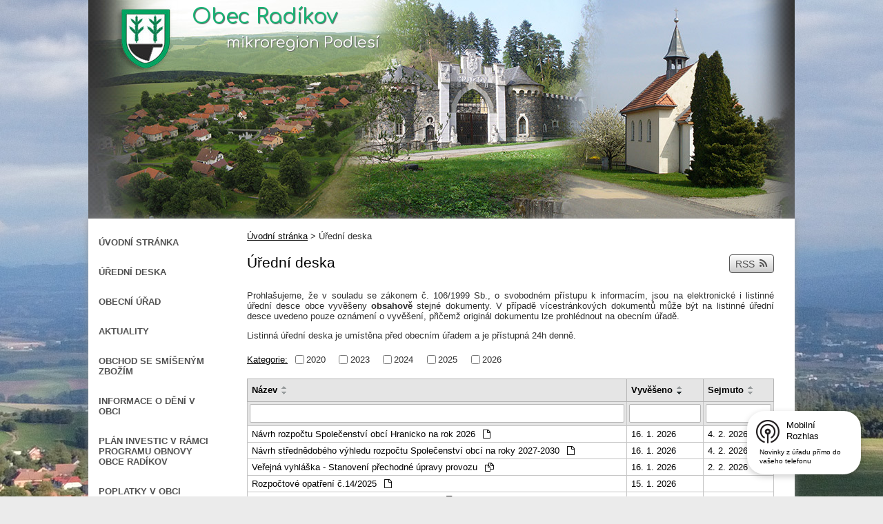

--- FILE ---
content_type: text/html; charset=utf-8
request_url: https://www.obecradikov.cz/uredni-deska?_fid=8e0d
body_size: 8195
content:
<!DOCTYPE html>
<html lang="cs" data-lang-system="cs">
	<head>



		<!--[if IE]><meta http-equiv="X-UA-Compatible" content="IE=EDGE"><![endif]-->
			<meta name="viewport" content="width=device-width, initial-scale=1, user-scalable=yes">
			<meta http-equiv="content-type" content="text/html; charset=utf-8" />
			<meta name="robots" content="index,follow" />
			<meta name="author" content="Antee s.r.o." />
			<meta name="description" content="Obec Radíkov se nachází v okrese Přerov, kraj Olomoucký. Ke dni 2. 10. 2006 zde žilo 144 obyvatel.
Ve vzdálenosti 7 km jižně leží město Hranice, 10 km jihozápadně město Lipník nad Bečvou, 14 km severovýchodně město Odry a 21 km severně město Vítkov." />
			<meta name="keywords" content="státní správa, samospráva, obec, instituce" />
			<meta name="viewport" content="width=device-width, initial-scale=1, user-scalable=yes" />
<title>Úřední deska | obecradikov.cz</title>

		<link rel="stylesheet" type="text/css" href="https://cdn.antee.cz/jqueryui/1.8.20/css/smoothness/jquery-ui-1.8.20.custom.css?v=2" integrity="sha384-969tZdZyQm28oZBJc3HnOkX55bRgehf7P93uV7yHLjvpg/EMn7cdRjNDiJ3kYzs4" crossorigin="anonymous" />
		<link rel="stylesheet" type="text/css" href="/style.php?nid=VkNB&amp;ver=1768399196" />
		<link rel="stylesheet" type="text/css" href="/css/libs.css?ver=1768399900" />
		<link rel="stylesheet" type="text/css" href="https://cdn.antee.cz/genericons/genericons/genericons.css?v=2" integrity="sha384-DVVni0eBddR2RAn0f3ykZjyh97AUIRF+05QPwYfLtPTLQu3B+ocaZm/JigaX0VKc" crossorigin="anonymous" />

		<script src="/js/jquery/jquery-3.0.0.min.js" ></script>
		<script src="/js/jquery/jquery-migrate-3.1.0.min.js" ></script>
		<script src="/js/jquery/jquery-ui.min.js" ></script>
		<script src="/js/jquery/jquery.ui.touch-punch.min.js" ></script>
		<script src="/js/libs.min.js?ver=1768399900" ></script>
		<script src="/js/ipo.min.js?ver=1768399889" ></script>
			<script src="/js/locales/cs.js?ver=1768399196" ></script>


		<link href="/aktuality-archiv?action=atom" type="application/atom+xml" rel="alternate" title="Aktuality archiv">
		<link href="/uredni-deska?action=atom" type="application/atom+xml" rel="alternate" title="Úřední deska">
		<link href="/aktuality?action=atom" type="application/atom+xml" rel="alternate" title="Aktuality">
		<link href="/rozpocet-deska?action=atom" type="application/atom+xml" rel="alternate" title="Rozpočet">
<link href="//fonts.googleapis.com/css?family=Comfortaa" rel="stylesheet" type="text/css">
<script>
ipo.api.live("body", function(el){
//přesun patičky
$(el).find("#ipocopyright").insertAfter("#ipocontainer");
//při zmenšování šířky webu se zaznamená změna - šířka stránky menší jak 1025px, přesune menu do #ipotopmenuwrapper
$(window).resize(function() {
if ($(this).width() < 1025) {
$(el).find("#ipoleftblock #ipomenu").appendTo("#ipotopmenuwrapper");
}
});
//při aktualizaci stránky, bude menu vložené do #ipotopmenuwrapper
if ($(window).width() < 1025) {
$(el).find("#ipoleftblock #ipomenu").appendTo("#ipotopmenuwrapper");
}
});
</script>
	</head>

	<body id="page3172323" class="subpage3172323"
			
			data-nid="984"
			data-lid="CZ"
			data-oid="3172323"
			data-layout-pagewidth="764"
			
			data-slideshow-timer="3"
			
						
				
				data-layout="responsive" data-viewport_width_responsive="1024"
			>



						<div id="ipocontainer">

			<div class="menu-toggler">

				<span>Menu</span>
				<span class="genericon genericon-menu"></span>
			</div>

			<span id="back-to-top">

				<i class="fa fa-angle-up"></i>
			</span>

			<div id="ipoheader">

				<a href="/" class="header-logo header-back"><img src="/image.php?nid=984&amp;oid=3260899&amp;width=1024&amp;height=317" width="1024" height="317" alt="Obec Radíkov"></a>
<span id="nazev-obce">
	<span id="obec">Obec Radíkov</span>
	<span id="mikroregion">mikroregion Podlesí</span>
</span>
<div class="row header-inner">
	<a href="/" class="header-logo"><img src="/image.php?nid=984&amp;oid=3260899&amp;width=1024&amp;height=317" width="1024" height="317" alt="Obec Radíkov"></a>
</div>			</div>

			<div id="ipotopmenuwrapper">

				<div id="ipotopmenu">
					<div class="cleartop"></div>
				</div>
			</div>
			<div id="ipomain">
				
				<div id="ipomainframe">
					<div id="ipopage">
<div id="iponavigation">
	<h5 class="hiddenMenu">Drobečková navigace</h5>
	<p>
			<a href="/">Úvodní stránka</a> <span class="separator">&gt;</span>
			<span class="currentPage">Úřední deska</span>
	</p>

</div>
						<div class="ipopagetext">
							<div class="noticeBoard view-default content with-subscribe">
								
								<h1>Úřední deska</h1>

<div id="snippet--flash"></div>
								
																	
<div class="subscribe-toolbar">
	<a href="/uredni-deska?action=atom" class="action-button tooltip" data-tooltip-content="#tooltip-content"><i class="fa fa-rss"></i> RSS</a>
	<div class="tooltip-wrapper">

		<span id="tooltip-content">Více informací naleznete <a href=/uredni-deska?action=rssGuide>zde</a>.</span>
	</div>
</div>
<hr class="cleaner">
	<div class="paragraph">
		<div class="paragraph">
<p>Prohlašujeme, že v souladu se zákonem č. 106/1999 Sb., o svobodném přístupu k informacím, jsou na elektronické i listinné úřední desce obce vyvěšeny <strong>obsahově</strong> stejné dokumenty. V případě vícestránkových dokumentů může být na listinné úřední desce uvedeno pouze oznámení o vyvěšení, přičemž originál dokumentu lze prohlédnout na obecním úřadě.</p>
<p>Listinná úřední deska je umístěna před obecním úřadem a je přístupná 24h denně.</p>
</div>			</div>

					<div class="tags table-row auto type-tags">
<form action="/uredni-deska?do=multiTagsRenderer-multiChoiceTags-submit" method="post" id="frm-multiTagsRenderer-multiChoiceTags">
			<a class="box-by-content" href="/uredni-deska" title="Ukázat vše">Kategorie:</a>
<span><input type="checkbox" name="tags[]" id="frm-multiTagsRenderer-multiChoiceTagsiChoiceTags-tags-0" value="2020"><label for="frm-multiTagsRenderer-multiChoiceTagsiChoiceTags-tags-0">2020</label><br></span><span><input type="checkbox" name="tags[]" id="frm-multiTagsRenderer-multiChoiceTagsiChoiceTags-tags-1" value="2023"><label for="frm-multiTagsRenderer-multiChoiceTagsiChoiceTags-tags-1">2023</label><br></span><span><input type="checkbox" name="tags[]" id="frm-multiTagsRenderer-multiChoiceTagsiChoiceTags-tags-2" value="2024"><label for="frm-multiTagsRenderer-multiChoiceTagsiChoiceTags-tags-2">2024</label><br></span><span><input type="checkbox" name="tags[]" id="frm-multiTagsRenderer-multiChoiceTagsiChoiceTags-tags-3" value="2025"><label for="frm-multiTagsRenderer-multiChoiceTagsiChoiceTags-tags-3">2025</label><br></span><span><input type="checkbox" name="tags[]" id="frm-multiTagsRenderer-multiChoiceTagsiChoiceTags-tags-4" value="2026"><label for="frm-multiTagsRenderer-multiChoiceTagsiChoiceTags-tags-4">2026</label><br></span> <input type="submit" class="action-button" name="filter" id="frmmultiChoiceTags-filter" value="Filtrovat"> </form>
	</div>
	<script >
	$(document).ready(function() {
		$('.tags-selection select[multiple]').select2({
			placeholder: 'Vyberte štítky',
		  	width: '300px'
		});
		$('#frmmultiSelectTags-tags').change(function() {
			$('#frm-multiTagsRenderer-multiSelectTags input[type="submit"]').click();
		});
		$('#frm-multiTagsRenderer-multiChoiceTags input[type="checkbox"]').change(function() {
			$('#frm-multiTagsRenderer-multiChoiceTags input[type="submit"]').click();
		});
	})
</script>
		<hr class="cleaner">
<div id="snippet--overview">	<div id="snippet-noticeOverview-noticesGrid-grid">			<div id="snippet-noticeOverview-noticesGrid-grid-grid">

<form action="/uredni-deska?do=noticeOverview-noticesGrid-grid-form-submit" method="post" id="frm-noticeOverview-noticesGrid-grid-form" class="datagrid">
<table class="datagrid">
	<thead>
		<tr class="header">
			<th><a href="/uredni-deska?noticeOverview-noticesGrid-grid-by=name&amp;do=noticeOverview-noticesGrid-grid-order" class="datagrid-ajax">N&aacute;zev</a><span class="positioner"><a class="datagrid-ajax" href="/uredni-deska?noticeOverview-noticesGrid-grid-by=name&amp;noticeOverview-noticesGrid-grid-dir=a&amp;do=noticeOverview-noticesGrid-grid-order"><span class="up"></span></a><a class="datagrid-ajax" href="/uredni-deska?noticeOverview-noticesGrid-grid-by=name&amp;noticeOverview-noticesGrid-grid-dir=d&amp;do=noticeOverview-noticesGrid-grid-order"><span class="down"></span></a></span></th>
		
			<th class="active"><a href="/uredni-deska?noticeOverview-noticesGrid-grid-by=added&amp;do=noticeOverview-noticesGrid-grid-order" class="datagrid-ajax">Vyv&#283;&scaron;eno</a><span class="positioner"><a class="datagrid-ajax" href="/uredni-deska?noticeOverview-noticesGrid-grid-by=added&amp;noticeOverview-noticesGrid-grid-dir=a&amp;do=noticeOverview-noticesGrid-grid-order"><span class="up"></span></a><a class="datagrid-ajax active" href="/uredni-deska?noticeOverview-noticesGrid-grid-by=added&amp;noticeOverview-noticesGrid-grid-dir=d&amp;do=noticeOverview-noticesGrid-grid-order"><span class="down"></span></a></span></th>
		
			<th><a href="/uredni-deska?noticeOverview-noticesGrid-grid-by=archived&amp;do=noticeOverview-noticesGrid-grid-order" class="datagrid-ajax">Sejmuto</a><span class="positioner"><a class="datagrid-ajax" href="/uredni-deska?noticeOverview-noticesGrid-grid-by=archived&amp;noticeOverview-noticesGrid-grid-dir=a&amp;do=noticeOverview-noticesGrid-grid-order"><span class="up"></span></a><a class="datagrid-ajax" href="/uredni-deska?noticeOverview-noticesGrid-grid-by=archived&amp;noticeOverview-noticesGrid-grid-dir=d&amp;do=noticeOverview-noticesGrid-grid-order"><span class="down"></span></a></span></th>
		</tr>
	
		<tr class="filters">
			<td><input type="text" size="5" name="filters[name]" id="frm-datagrid-noticeOverview-noticesGrid-grid-form-filters-name" value="" class="text"></td>
		
			<td><input type="text" size="5" name="filters[added]" id="frm-datagrid-noticeOverview-noticesGrid-grid-form-filters-added" value="" class="text"></td>
		
			<td><input type="text" size="5" name="filters[archived]" id="frm-datagrid-noticeOverview-noticesGrid-grid-form-filters-archived" value="" class="text">
			<input type="submit" name="filterSubmit" id="frm-datagrid-noticeOverview-noticesGrid-grid-form-filterSubmit" value="Filtrovat" class="button" title="Filtrovat">
		</td>
		</tr>
	</thead>

	<tfoot>
		<tr class="footer">
			<td colspan="3"> <span class="paginator"><span class="paginator-first inactive" title="First"></span><span class="paginator-prev inactive" title="P&#345;edchoz&iacute;"></span><span class="paginator-controls"><label for="frm-datagrid-noticeOverview-noticesGrid-grid-form-page">Str&aacute;nka</label> <input type="text" size="1" name="page" id="frm-datagrid-noticeOverview-noticesGrid-grid-form-page" value="1"> z 3</span><a class="datagrid-ajax" href="/uredni-deska?noticeOverview-noticesGrid-grid-goto=2&amp;do=noticeOverview-noticesGrid-grid-page" title="N&aacute;sleduj&iacute;c&iacute;"><span class="paginator-next"></span></a><a class="datagrid-ajax" href="/uredni-deska?noticeOverview-noticesGrid-grid-goto=3&amp;do=noticeOverview-noticesGrid-grid-page" title="Last"><span class="paginator-last"></span></a><input type="submit" name="pageSubmit" id="frm-datagrid-noticeOverview-noticesGrid-grid-form-pageSubmit" value="Zm&#283;nit str&aacute;nku" title="Zm&#283;nit str&aacute;nku"></span> <span class="grid-info">Z&aacute;znamy 1 - 10 z 23 | Zobrazit: <select name="items" id="frm-datagrid-noticeOverview-noticesGrid-grid-form-items"><option value="10" selected>10</option><option value="20">20</option><option value="50">50</option></select><input type="submit" name="itemsSubmit" id="frm-datagrid-noticeOverview-noticesGrid-grid-form-itemsSubmit" value="Zm&#283;nit" title="Zm&#283;nit"></span></td>
		</tr>
	</tfoot>

	<tbody>
		<tr>
			<td><a href="/uredni-deska?action=detail&amp;id=695">N&aacute;vrh rozpo&#269;tu Spole&#269;enstv&iacute; obc&iacute; Hranicko na rok 2026 <span class="tooltip fa fa-file-o" title="1 p&#345;&iacute;loha"></span></a></td>
		
			<td><a href="/uredni-deska?action=detail&amp;id=695">16. 1. 2026</a></td>
		
			<td><a href="/uredni-deska?action=detail&amp;id=695">4. 2. 2026</a></td>
		</tr>
	
		<tr class="even">
			<td><a href="/uredni-deska?action=detail&amp;id=696">N&aacute;vrh st&#345;edn&#283;dob&eacute;ho v&yacute;hledu rozpo&#269;tu  Spole&#269;enstv&iacute; obc&iacute; na roky 2027-2030 <span class="tooltip fa fa-file-o" title="1 p&#345;&iacute;loha"></span></a></td>
		
			<td><a href="/uredni-deska?action=detail&amp;id=696">16. 1. 2026</a></td>
		
			<td><a href="/uredni-deska?action=detail&amp;id=696">4. 2. 2026</a></td>
		</tr>
	
		<tr>
			<td><a href="/uredni-deska?action=detail&amp;id=697">Ve&#345;ejn&aacute; vyhl&aacute;&scaron;ka - Stanoven&iacute; p&#345;echodn&eacute; &uacute;pravy provozu <span class="tooltip fa fa-files-o" title="2 p&#345;&iacute;lohy"></span></a></td>
		
			<td><a href="/uredni-deska?action=detail&amp;id=697">16. 1. 2026</a></td>
		
			<td><a href="/uredni-deska?action=detail&amp;id=697">2. 2. 2026</a></td>
		</tr>
	
		<tr class="even">
			<td><a href="/uredni-deska?action=detail&amp;id=694">Rozpo&#269;tov&eacute; opat&#345;en&iacute; &#269;.14/2025 <span class="tooltip fa fa-file-o" title="1 p&#345;&iacute;loha"></span></a></td>
		
			<td><a href="/uredni-deska?action=detail&amp;id=694">15. 1. 2026</a></td>
		
			<td></td>
		</tr>
	
		<tr>
			<td><a href="/uredni-deska?action=detail&amp;id=690">Schv&aacute;len&yacute; rozpo&#269;et obce Rad&iacute;kov na rok 2026 <span class="tooltip fa fa-file-o" title="1 p&#345;&iacute;loha"></span></a></td>
		
			<td><a href="/uredni-deska?action=detail&amp;id=690">16. 12. 2025</a></td>
		
			<td></td>
		</tr>
	
		<tr class="even">
			<td><a href="/uredni-deska?action=detail&amp;id=691">Schv&aacute;len&yacute; st&#345;edn&#283;dob&yacute; v&yacute;hled rozpo&#269;tu obce Rad&iacute;kov na roky 2027-2029 <span class="tooltip fa fa-file-o" title="1 p&#345;&iacute;loha"></span></a></td>
		
			<td><a href="/uredni-deska?action=detail&amp;id=691">16. 12. 2025</a></td>
		
			<td></td>
		</tr>
	
		<tr>
			<td><a href="/uredni-deska?action=detail&amp;id=688">Rozpo&#269;tov&eacute; opat&#345;en&iacute; 13/2025 <span class="tooltip fa fa-file-o" title="1 p&#345;&iacute;loha"></span></a></td>
		
			<td><a href="/uredni-deska?action=detail&amp;id=688">9. 12. 2025</a></td>
		
			<td></td>
		</tr>
	
		<tr class="even">
			<td><a href="/uredni-deska?action=detail&amp;id=685">Rozpo&#269;tov&eacute; opat&#345;en&iacute; &#269;. 12/2025 <span class="tooltip fa fa-file-o" title="1 p&#345;&iacute;loha"></span></a></td>
		
			<td><a href="/uredni-deska?action=detail&amp;id=685">20. 11. 2025</a></td>
		
			<td></td>
		</tr>
	
		<tr>
			<td><a href="/uredni-deska?action=detail&amp;id=681">Rozpo&#269;tov&eacute; opat&#345;en&iacute; &#269;. 11/2025 <span class="tooltip fa fa-file-o" title="1 p&#345;&iacute;loha"></span></a></td>
		
			<td><a href="/uredni-deska?action=detail&amp;id=681">6. 11. 2025</a></td>
		
			<td></td>
		</tr>
	
		<tr class="even">
			<td><a href="/uredni-deska?action=detail&amp;id=676">Rozpo&#269;tov&eacute; opat&#345;en&iacute; &#269;.10/2025 <span class="tooltip fa fa-file-o" title="1 p&#345;&iacute;loha"></span></a></td>
		
			<td><a href="/uredni-deska?action=detail&amp;id=676">7. 10. 2025</a></td>
		
			<td></td>
		</tr>
	</tbody>
</table>
</form>

</div>		<hr class="cleaner">
	</div><div class="last-updated">Naposledy změněno: včera v 7:28</div>
</div>
	<div class="paragraph">
					</div>
															</div>
						</div>
					</div>


										<div id="ipoleftblock">
												<div id="ipomenu">
<h4 class="hiddenMenu">Menu</h4>
<ul id="iposubmenu73782"><li id="ipomenu73791"><a href="/">Úvodní stránka</a></li><li class="submenu1" id="ipomenu3172323"><a href="/uredni-deska" class="active">Úřední deska</a></li><li class="submenu1" id="ipomenu73792"><a href="/obecni-urad">Obecní úřad</a><ul id="iposubmenu73792"><li id="ipomenu8189711"><a href="/povinne-zverejnovane-informace">Povinně zveřejňované informace</a></li><li id="ipomenu6459668"><a href="/gdpr">GDPR</a></li><li id="ipomenu73793"><a href="/zakladni-informace">Základní informace</a></li><li id="ipomenu73794"><a href="/popis-uradu">Popis úřadu</a></li><li id="ipomenu73795"><a href="/poskytovani-informaci-prijem-podani">Poskytování informací, příjem podání</a></li><li id="ipomenu73796"><a href="/vyhlasky-zakony-a-usneseni-zastupitelstva">Vyhlášky, zákony</a></li><li id="ipomenu73797"><a href="/rozpocet">Rozpočet</a></li><li id="ipomenu73798"><a href="/elektronicka-podatelna">Elektronická podatelna</a></li><li id="ipomenu7187756"><a href="https://cro.justice.cz/" target="_blank">Registr oznámení</a></li><li id="ipomenu3260630"><a href="/czech-point">Czech point</a></li><li id="ipomenu3180984"><a href="/verejne-zakazky">Veřejné zakázky</a></li></ul></li><li id="ipomenu3180888"><a href="/aktuality">Aktuality</a></li><li id="ipomenu12184473"><a href="/obchod-se-smisenym-zbozim">Obchod se smíšeným zbožím</a></li><li class="submenu1" id="ipomenu11826584"><a href="/informace-o-deni-v-obci">Informace o dění v obci</a><ul id="iposubmenu11826584"><li id="ipomenu8145413"><a href="/mobilni-rozhlas">Mobilní Rozhlas</a></li><li id="ipomenu7469275"><a href="/odber-sms">Odběr SMS</a></li><li id="ipomenu11826594"><a href="/radikovska-zpravodaj">Radíkovská zpravodaj</a></li></ul></li><li id="ipomenu12134196"><a href="/plan-investic-v-ramci-programu-obnovy-obce-radikov">Plán investic v rámci Programu obnovy obce Radíkov</a></li><li class="submenu1" id="ipomenu12105981"><a href="/poplatky-v-obci">Poplatky v obci</a><ul id="iposubmenu12105981"><li id="ipomenu12106036"><a href="/poplatky-za-psa-v-obci">Poplatky za psa v obci</a></li><li id="ipomenu12106049"><a href="/vodne-v-obci-radikov">Vodné v obci Radíkov</a></li><li id="ipomenu12106052"><a href="/stocne-v-obci-radikov">Stočné v obci Radíkov</a></li><li id="ipomenu12106054"><a href="/poplatek-za-system-odpadoveho-hospodarstvi-v-obci-radikov">Poplatek za systém odpadového hospodářství v obci Radíkov</a></li><li id="ipomenu12106107"><a href="/mistni-poplatek-z-pobytu">Místní poplatek z pobytu</a></li></ul></li><li id="ipomenu13000581"><a href="/svoz-komunalniho-odpadu">Svoz komunálního odpadu</a></li><li class="submenu1" id="ipomenu3180911"><a href="/fotogalerie">Fotogalerie</a></li><li id="ipomenu73988"><a href="/zajimavosti-obce">Zajímavosti obce</a></li><li id="ipomenu73987"><a href="/soucasnost">Současnost</a></li><li id="ipomenu73986"><a href="/historie">Historie</a></li><li id="ipomenu7823933"><a href="/uzemni-plan-radikov">Územní plán Radíkov</a></li><li class="submenu1" id="ipomenu3238229"><a href="/spolky-v-obci">Spolky v obci</a><ul id="iposubmenu3238229"><li id="ipomenu1186169"><a href="/hasici">Hasiči</a></li><li id="ipomenu1186170"><a href="/myslivecke-sdruzeni">Myslivecké sdružení</a></li><li id="ipomenu3146495"><a href="/honebni-spolecenstvo-radikov">Honební společenstvo Radíkov</a></li></ul></li><li id="ipomenu73990"><a href="/kultura">Kultura</a></li><li id="ipomenu73992"><a href="/firmy">Firmy</a></li><li id="ipomenu73989"><a href="/sport">Sport</a></li><li id="ipomenu82655"><a href="https://www.mikroregionpodlesi.cz/" target="_blank">Mikroregion Podlesí</a></li><li class="submenu1" id="ipomenu11657674"><a href="/vodovod-a-kanalizace">Vodovod a kanalizace</a><ul id="iposubmenu11657674"><li id="ipomenu12184879"><a href="/informovani-verejnosti-vodovod-a-kanalizace">Informování veřejnosti vodovod a kanalizace</a></li><li id="ipomenu11657675"><a href="/udaje-o-provozovateli-vodovodu-a-kanalizace">Údaje o provozovateli vodovodu a kanalizace</a></li><li id="ipomenu11742057"><a href="/informovani-verejnosti">Informace dle zákona č. 274-2001</a></li><li id="ipomenu11657676"><a href="/udaje-o-vlastnikovi-vodovodu-a-kanalizace">Údaje o vlastníkovi vodovodu a kanalizace</a></li><li id="ipomenu11742056"><a href="/moznosti-preruseni-nebo-omezeni-dodavky-pitne-vody-a-odvadeni-odpadnich-vod">Možnosti přerušení nebo omezení dodávky pitné vody a odvádění odpadních vod</a></li><li id="ipomenu11742050"><a href="/umisteni-systemu-vodovodu-a-kanalizaci">Umístění systému vodovodů a kanalizací</a></li><li id="ipomenu11657681"><a href="/udaje-o-rozsahu-zmocneni-provozovatele">Údaje o rozsahu zmocnění provozovatele</a></li><li id="ipomenu8578937"><a href="/reklamacni-rad-pro-pitnou-vodu">Reklamační řád pro pitnou vodu</a></li><li id="ipomenu8578938"><a href="/reklamacni-rad-pro-odpadni-vodu">Reklamační řád pro odpadní vodu</a></li><li id="ipomenu11657451"><a href="/smlouva-o-dodavce-vody">Smlouva o dodávce pitné vody</a></li><li id="ipomenu8792615"><a href="/smlouva-o-odvadeni-odpadnich-vod">Smlouva o odvádění odpadních vod</a></li><li id="ipomenu8792625"><a href="/vysledky-vzorkovani-pv">Výsledky vzorkování PV</a></li><li id="ipomenu11742157"><a href="/kalkulace-ceny-pro-rok-2025-v-cleneni-jednotkovych-polozek">Kalkulace ceny pro rok 2025 v členění jednotkových položek</a></li></ul></li><li id="ipomenu73983"><a href="/mapa">Mapa</a></li><li class="submenu1" id="ipomenu3275310"><a href="/dotace">Dotace</a><ul id="iposubmenu3275310"><li id="ipomenu12315046"><a href="/dotace-z-olomoucke-kraje-2025">Dotace z Olomoucké kraje 2025</a></li><li id="ipomenu12112838"><a href="/dotace-z-olomouckeho-kraje-2024">Dotace z Olomouckého kraje 2024</a></li><li id="ipomenu10142236"><a href="/dotace-z-olomouckeho-kraje-2023">Dotace z Olomouckého kraje 2023</a></li><li id="ipomenu9263695"><a href="/dotace-z-olomouckeho-kraje-2022">Dotace z Olomouckého kraje 2022</a></li><li id="ipomenu8335254"><a href="/dotace-z-olomouckeho-kraje-2021">Dotace z Olomouckého kraje 2021</a></li><li id="ipomenu7906954"><a href="/dotace-olomoucky-kraj-2020">Dotace z Olomouckého kraje 2020</a></li><li id="ipomenu7286556"><a href="/dotace-z-olomouckeho-kraje">Dotace z Olomouckého kraje 2019</a></li><li id="ipomenu12520341"><a href="/dotace-financovane-evropskou-unii">Dotace financované Evropskou Unii</a></li></ul></li><li id="ipomenu12644778"><a href="/propagace-olomouckeho-kraje">Podpora Olomouckého kraje</a></li></ul>
							<div class="hrclear"></div>
														<div class="hrclear"></div>
						</div>
						
						<div id="ipoleftblockin">
							<div class="ipolefttext">
								<div class="column-message">
	<div class="paragraph">
					<h4 class="newsheader">Dotace</h4>
<p><a href="/dotace"><img src="/image.php?nid=984&amp;oid=12520068&amp;width=184&amp;height=104" alt="Publikace MEK Radíkov.png" width="184" height="104"></a></p>
<p><img src="/image.php?nid=984&amp;oid=12520317&amp;width=174&amp;height=76" alt="logo-olomouckeho-kraje (1).jpg" width="174" height="76"></p>
			</div>
</div>
<div id="ipoNameDay">
	<h4 class="newsheader"><span class="date-today">22. 1.</span> <span class='name-today'>Slavomír</span></h4>
	<div class="newsbody">Zítra: <span class='name-tomorrow'>Zdeněk</span></div>
</div>
<div class="column-message">
	<div class="paragraph">
					<h4 class="newsheader">Kde nás najdete</h4>
<p><a href="http://www.hrabuvka.cz">www stránky obce Hrabůvka</a></p>
<p><a href="http://www.obecklokoci.cz">www stránky obce Klokočí</a></p>
<p><a href="http://milenov.cz/">www stránky obce Milenov</a></p>
<p> </p>
<p><a href="http://www.golf-radikov.cz">Golf Club Radíkov</a></p>
<p><a href="http://www.regionhranicko.cz">RegionHranicko.cz</a></p>
<p> </p>
<h4 class="newsheader"><a href="https://www.policie.cz/clanek/uzemni-odbor-prerov.aspx">Policie Přerov</a></h4>
<p><a href="https://portal.gov.cz/">https://portal.gov.cz/</a> </p>
<p> </p>
<p><!-- Ziveobce.cz START --><a href="http://www.ziveobce.cz/radikov_c517275?external=11"><img style="display: block; margin-left: auto; margin-right: auto;" src="https://www.ziveobce.cz/addons/sticker/11.png" alt="logo Ziveobce.cz" title="Ziveobce.cz" width="110" height="60"></a> <!-- Ziveobce.cz END --></p>
			</div>
</div>
<div id="ipoCounter">
	<h4 class="newsheader">Návštěvnost stránek</h4>
	<div class="newsbody">322432</div>
</div>
							</div>
						</div>
					</div>
					

					

					<div class="hrclear"></div>
					<div id="ipocopyright">
<div class="copyright">
	© 2026 Radíkov, <a href="mailto:ou@obecradikov.cz">Kontaktovat webmastera</a>, <span id="links"><a href="/mapa-stranek">Mapa stránek</a>, <a href="/prohlaseni-o-pristupnosti">Prohlášení o přístupnosti</a></span><br>ANTEE s.r.o. - <a href="https://www.antee.cz" rel="nofollow">Tvorba webových stránek</a>, Redakční systém IPO
</div>
					</div>
					<div id="ipostatistics">
<script >
	var _paq = _paq || [];
	_paq.push(['disableCookies']);
	_paq.push(['trackPageView']);
	_paq.push(['enableLinkTracking']);
	(function() {
		var u="https://matomo.antee.cz/";
		_paq.push(['setTrackerUrl', u+'piwik.php']);
		_paq.push(['setSiteId', 3060]);
		var d=document, g=d.createElement('script'), s=d.getElementsByTagName('script')[0];
		g.defer=true; g.async=true; g.src=u+'piwik.js'; s.parentNode.insertBefore(g,s);
	})();
</script>
<script >
	$(document).ready(function() {
		$('a[href^="mailto"]').on("click", function(){
			_paq.push(['setCustomVariable', 1, 'Click mailto','Email='+this.href.replace(/^mailto:/i,'') + ' /Page = ' +  location.href,'page']);
			_paq.push(['trackGoal', null]);
			_paq.push(['trackPageView']);
		});

		$('a[href^="tel"]').on("click", function(){
			_paq.push(['setCustomVariable', 1, 'Click telefon','Telefon='+this.href.replace(/^tel:/i,'') + ' /Page = ' +  location.href,'page']);
			_paq.push(['trackPageView']);
		});
	});
</script>
					</div>

					<div id="ipofooter">
						<div class="rozhlas-banner-container"><a class="rozhlas-banner__icon animated pulse" title="Zobrazit mobilní rozhlas" href="#"> <img src="/img/mobilni-rozhlas/banner_icon.png" alt="logo"> <span class="rozhlas-title">Mobilní <br>Rozhlas</span> <span class="rozhlas-subtitle">Novinky z úřadu přímo do vašeho telefonu</span> </a>
				<div class="rozhlas-banner">
								<div class="rozhlas-banner__close"><a title="zavřít"><img src="/img/mobilni-rozhlas/banner_close-icon.svg" alt="zavřít"></a></div>
								<div class="rozhlas-banner__logo"><a title="Mobilní rozhlas" href="https://www.mobilnirozhlas.cz/" target="_blank" rel="noopener noreferrer"> <img src="/img/mobilni-rozhlas/banner_mr_logo-dark.svg" alt="mobilní rozhlas"> </a></div>
								<div class="rozhlas-banner__text"><span>Důležité informace ze samosprávy <br>přímo do telefonu</span></div>
								<div class="rozhlas-banner__image"><img src="/img/mobilni-rozhlas/banner_foto.png" alt="foto aplikace"></div>
								<div class="rozhlas-banner__cta"><a class="rozhlas-banner-btn rozhlas-banner-btn--telefon" title="Odebírat" href="https://obecradikov.mobilnirozhlas.cz/registrace" target="_blank" rel="noopener noreferrer"> Odebírat zprávy do telefonu </a> <a class="rozhlas-banner-btn rozhlas-banner-btn--nastenka" title="Nástěnka" href="https://obecradikov.mobilnirozhlas.cz/" target="_blank" rel="noopener noreferrer"> Zobrazit nástěnku </a> <a class="rozhlas-banner-btn rozhlas-banner-btn--app" title="Aplikace" href="/mobilni-rozhlas"> Stáhnout mobilní aplikaci </a></div>
				</div>
</div>
<script>// <![CDATA[
				ipo.api.live('.rozhlas-banner-container', function(el) {
								$('.rozhlas-banner__icon').click(function(e) {
												$(el).toggleClass('open')
												if ($(el).hasClass('open')) {
																$('.rozhlas-banner').css('display', 'block')
												} else {
																$(el).removeClass('open')
																$('.rozhlas-banner').css('display', 'none')
												}
												e.preventDefault()
								})
								$('.rozhlas-banner__close a').click(function(e) {
												$(el).removeClass('open')
												$(el).find('.rozhlas-banner').css('display', 'none')
								})
				})
				// ]]></script>
					</div>
				</div>
			</div>
		</div>
	</body>
</html>
